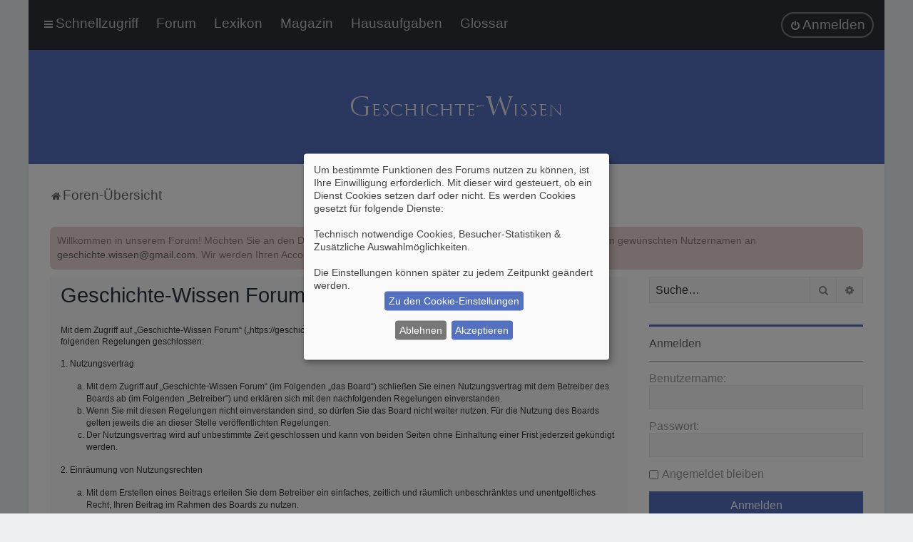

--- FILE ---
content_type: text/css
request_url: https://geschichte-wissen.de/foren/styles/Milk_v2/theme/base.css?hash=7c5543be
body_size: 662
content:
/* --------------------------------------------------------------
	$Base
-------------------------------------------------------------- */

/** {
	-webkit-box-sizing: border-box;
	-moz-box-sizing: border-box;
	box-sizing: border-box;
}
*:before,
*:after {
	-webkit-box-sizing: border-box;
	-moz-box-sizing: border-box;
	box-sizing: border-box;
}*/

/* Define your base font-size here; most elements will inherit this. _NO__DOTCOMMA__AFTER__*/
html {
	font-size: 1em; /* Assuming 16px... */
	line-height: 1.5; /* 24px (This is now our magic number; all subsequent margin-bottoms and line-heights want to be a multiple of this number in order to maintain vertical rhythm.) _NO__DOTCOMMA__AFTER__*/
	-webkit-tap-highlight-color: rgba(0, 0, 0, 0);
}

body {
	color: #333333;
	background-color: #ffffff;
}

input,
button,
select,
textarea {
	font-family: inherit;
	font-size: inherit;
	line-height: inherit;
}

figure { margin: 0; }
img { vertical-align: middle; }

hr {
	margin-top: 20px;
	margin-bottom: 20px;
	border: 0;
	border-top: 1px solid #e5e5e5;
}

a {
	color: #428bca;
	text-decoration: none;
}

a:hover,
a:active {
	color: #2a6496;
	text-decoration: underline;
}

blockquote,
dl,
dd,
h1,
h2,
h3,
h4,
h5,
h6,
figure,
p,
pre { margin: 0; }
button {
	background: transparent;
	border: 0;
	padding: 0;
}

/**
 * Work around a Firefox/IE bug where the transparent `button` background
 * results in a loss of the default `button` focus styles.
 */
button:focus {
	outline: 1px dotted;
	outline: 5px auto -webkit-focus-ring-color;
}

fieldset {
	border: 0;
	margin: 0;
	padding: 0;
}

iframe { border: 0; }
ol,
ul {
	list-style: none;
	margin: 0;
	padding: 0;
}

/**
 * Suppress the focus outline on links that cannot be accessed via keyboard.
 * This prevents an unwanted focus outline from appearing around elements that
 * might still respond to pointer events.
 */
[tabindex="-1"]:focus { outline: none !important; }

/**
 * Remove double underline from recent version of firefox
 */
abbr[title] {
	text-decoration: none;
}
